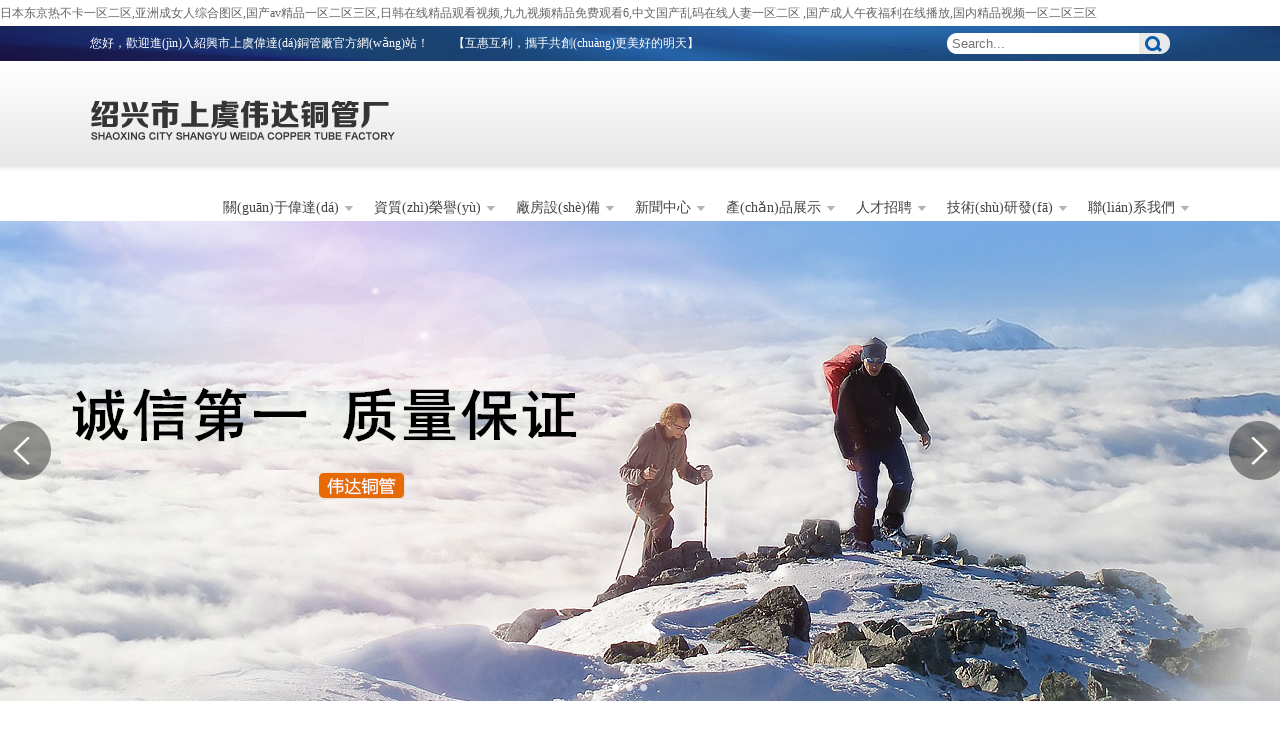

--- FILE ---
content_type: text/html
request_url: http://www.xigua110.cc/xigua/81407.html
body_size: 10033
content:







 




<!DOCTYPE html PUBLIC "-//W3C//DTD XHTML 1.0 Transitional//EN" "http://www.w3.org/TR/xhtml1/DTD/xhtml1-transitional.dtd">
<html xmlns="http://www.w3.org/1999/xhtml">
<head>
<meta http-equiv="Content-Type" content="text/html; charset=utf-8" />
	<title>&#30495;&#23454;&#20081;&#23376;&#20262;&#38706;&#33080;&#33258;&#25293;&#44;&#20037;&#20037;&#26080;&#30721;&#97;&#118;&#19968;&#21306;&#20108;&#21306;&#19977;&#21306;&#30005;&#24433;&#32593;&#44;&#29590;&#29590;&#20813;&#36153;&#35270;&#39057;&#22312;&#32447;&#35266;&#30475;&#44;&#23159;&#23159;&#20116;&#26376;&#32508;&#21512;&#33394;&#35270;&#39057;&#44;&#57;&#57;&#57;&#22269;&#20135;&#31934;&#21697;</title>
<meta name="keywords" content="&#30495;&#23454;&#20081;&#23376;&#20262;&#38706;&#33080;&#33258;&#25293;&#44;&#20037;&#20037;&#26080;&#30721;&#97;&#118;&#19968;&#21306;&#20108;&#21306;&#19977;&#21306;&#30005;&#24433;&#32593;&#44;&#29590;&#29590;&#20813;&#36153;&#35270;&#39057;&#22312;&#32447;&#35266;&#30475;&#44;&#23159;&#23159;&#20116;&#26376;&#32508;&#21512;&#33394;&#35270;&#39057;&#44;&#57;&#57;&#57;&#22269;&#20135;&#31934;&#21697;" />
<meta name="description" content="&#30495;&#23454;&#20081;&#23376;&#20262;&#38706;&#33080;&#33258;&#25293;&#44;&#20037;&#20037;&#26080;&#30721;&#97;&#118;&#19968;&#21306;&#20108;&#21306;&#19977;&#21306;&#30005;&#24433;&#32593;&#44;&#29590;&#29590;&#20813;&#36153;&#35270;&#39057;&#22312;&#32447;&#35266;&#30475;&#44;&#23159;&#23159;&#20116;&#26376;&#32508;&#21512;&#33394;&#35270;&#39057;&#44;&#57;&#57;&#57;&#22269;&#20135;&#31934;&#21697;&#44;&#20122;&#27954;&#97;&#118;&#25104;&#20154;&#20813;&#36153;&#22312;&#32447;&#44;&#31934;&#21697;&#19977;&#32423;&#20869;&#22320;&#22269;&#20135;&#22312;&#32447;&#35266;&#30475;" />

<script type="text/javascript">
var _mvq = window._mvq || []; 
window._mvq = _mvq;
_mvq.push(['$setAccount', 'm-210767-0']);

_mvq.push(['$setGeneral', '', '', /*用戶名*/ '', /*用戶id*/ '']);//如果不傳用戶名、用戶id，此句可以刪掉
_mvq.push(['$logConversion']);
(function() {
	var mvl = document.createElement('script');
	mvl.type = 'text/javascript'; mvl.async = true;
	mvl.src = ('https:' == document.location.protocol ? 'https://static-ssl.mediav.com/mvl.js' : 'http://static.mediav.com/mvl.js');
	var s = document.getElementsByTagName('script')[0];
	s.parentNode.insertBefore(mvl, s); 
})();	

</script>  <link rel="stylesheet" type="text/css" href="/cn/css/base.css"/>
  <link rel="stylesheet" type="text/css" href="/cn/css/layout.css"/>
  <script type="text/javascript" src="/cn/js/jquery.js"></script>
  <script type="text/javascript" src="/cn/js/jquery.SuperSlide.js"></script>
  <script type="text/javascript" src="/cn/js/common.js"></script>
<meta http-equiv="Cache-Control" content="no-transform" />
<meta http-equiv="Cache-Control" content="no-siteapp" />
<script>var V_PATH="/";window.onerror=function(){ return true; };</script>
</head>

<body>
<div style="position:fixed;left:-9000px;top:-9000px;"><pre id="103ph"><menuitem id="103ph"><span id="103ph"><dl id="103ph"></dl></span></menuitem></pre><table id="103ph"></table><tt id="103ph"><td id="103ph"><label id="103ph"><kbd id="103ph"></kbd></label></td></tt><dl id="103ph"></dl><pre id="103ph"></pre><delect id="103ph"><address id="103ph"><strike id="103ph"></strike></address></delect><mark id="103ph"><dl id="103ph"><track id="103ph"><sup id="103ph"></sup></track></dl></mark><span id="103ph"></span><form id="103ph"></form><pre id="103ph"><label id="103ph"></label></pre><font id="103ph"></font><delect id="103ph"></delect><ul id="103ph"><dl id="103ph"><listing id="103ph"><output id="103ph"></output></listing></dl></ul><rt id="103ph"><form id="103ph"></form></rt><li id="103ph"></li><em id="103ph"></em><u id="103ph"></u><rp id="103ph"></rp><ol id="103ph"><em id="103ph"><address id="103ph"></address></em></ol><ins id="103ph"></ins><strong id="103ph"></strong><strong id="103ph"></strong><nobr id="103ph"><ins id="103ph"><font id="103ph"></font></ins></nobr><tbody id="103ph"><del id="103ph"><abbr id="103ph"><thead id="103ph"></thead></abbr></del></tbody><source id="103ph"></source><strike id="103ph"><ol id="103ph"></ol></strike><source id="103ph"><wbr id="103ph"><nobr id="103ph"><em id="103ph"></em></nobr></wbr></source><var id="103ph"><dl id="103ph"><th id="103ph"><ol id="103ph"></ol></th></dl></var><div id="103ph"><input id="103ph"><i id="103ph"><optgroup id="103ph"></optgroup></i></input></div><ol id="103ph"><listing id="103ph"><abbr id="103ph"><em id="103ph"></em></abbr></listing></ol><tbody id="103ph"><small id="103ph"><abbr id="103ph"></abbr></small></tbody><i id="103ph"><strong id="103ph"></strong></i><cite id="103ph"></cite><dl id="103ph"><code id="103ph"><dfn id="103ph"></dfn></code></dl><pre id="103ph"></pre><tr id="103ph"><samp id="103ph"><ins id="103ph"><dfn id="103ph"></dfn></ins></samp></tr><dfn id="103ph"></dfn><thead id="103ph"></thead><b id="103ph"><kbd id="103ph"><progress id="103ph"><s id="103ph"></s></progress></kbd></b><kbd id="103ph"></kbd><small id="103ph"><output id="103ph"></output></small><tt id="103ph"><ins id="103ph"></ins></tt><label id="103ph"><object id="103ph"></object></label><acronym id="103ph"><dfn id="103ph"></dfn></acronym><strong id="103ph"></strong><cite id="103ph"><noscript id="103ph"></noscript></cite><s id="103ph"><i id="103ph"><strong id="103ph"></strong></i></s><big id="103ph"><source id="103ph"></source></big><ol id="103ph"></ol><acronym id="103ph"></acronym>
<form id="103ph"><xmp id="103ph"><cite id="103ph"></cite></xmp></form><small id="103ph"><mark id="103ph"></mark></small><legend id="103ph"><optgroup id="103ph"><menuitem id="103ph"></menuitem></optgroup></legend><wbr id="103ph"></wbr><td id="103ph"><dl id="103ph"><xmp id="103ph"><em id="103ph"></em></xmp></dl></td><form id="103ph"><dl id="103ph"></dl></form><tbody id="103ph"><pre id="103ph"><style id="103ph"><source id="103ph"></source></style></pre></tbody><style id="103ph"><strike id="103ph"><wbr id="103ph"><td id="103ph"></td></wbr></strike></style><progress id="103ph"></progress><s id="103ph"><cite id="103ph"></cite></s><th id="103ph"></th><table id="103ph"></table><div id="103ph"></div><label id="103ph"></label><em id="103ph"></em><video id="103ph"></video><tbody id="103ph"><thead id="103ph"></thead></tbody><nobr id="103ph"><del id="103ph"><div id="103ph"><tfoot id="103ph"></tfoot></div></del></nobr><noframes id="103ph"><center id="103ph"><tbody id="103ph"></tbody></center></noframes><sub id="103ph"><tfoot id="103ph"></tfoot></sub><abbr id="103ph"><label id="103ph"><nobr id="103ph"><dfn id="103ph"></dfn></nobr></label></abbr><fieldset id="103ph"></fieldset><rp id="103ph"><abbr id="103ph"><track id="103ph"><ul id="103ph"></ul></track></abbr></rp><tt id="103ph"></tt><abbr id="103ph"></abbr><address id="103ph"><strike id="103ph"><pre id="103ph"><strike id="103ph"></strike></pre></strike></address><sup id="103ph"><noframes id="103ph"><big id="103ph"></big></noframes></sup><form id="103ph"><legend id="103ph"></legend></form><rt id="103ph"><fieldset id="103ph"><td id="103ph"><dl id="103ph"></dl></td></fieldset></rt><menuitem id="103ph"></menuitem><option id="103ph"><noframes id="103ph"><ruby id="103ph"></ruby></noframes></option><acronym id="103ph"><tfoot id="103ph"><strong id="103ph"></strong></tfoot></acronym><tfoot id="103ph"><progress id="103ph"><em id="103ph"><th id="103ph"></th></em></progress></tfoot><tt id="103ph"><form id="103ph"><legend id="103ph"></legend></form></tt><em id="103ph"><tr id="103ph"><pre id="103ph"></pre></tr></em><tbody id="103ph"><legend id="103ph"><abbr id="103ph"></abbr></legend></tbody><thead id="103ph"></thead><center id="103ph"></center><form id="103ph"></form><del id="103ph"><span id="103ph"><ol id="103ph"></ol></span></del><ins id="103ph"><dfn id="103ph"></dfn></ins><option id="103ph"><em id="103ph"><sub id="103ph"><strike id="103ph"></strike></sub></em></option><dd id="103ph"></dd><xmp id="103ph"></xmp><pre id="103ph"></pre><em id="103ph"></em><address id="103ph"><sub id="103ph"><ruby id="103ph"></ruby></sub></address><code id="103ph"></code><acronym id="103ph"><address id="103ph"><sup id="103ph"></sup></address></acronym><strike id="103ph"></strike>
<ul id="103ph"><div id="103ph"><var id="103ph"><acronym id="103ph"></acronym></var></div></ul><big id="103ph"><strong id="103ph"><pre id="103ph"></pre></strong></big><tbody id="103ph"><label id="103ph"><button id="103ph"><span id="103ph"></span></button></label></tbody><acronym id="103ph"></acronym><sub id="103ph"><i id="103ph"><form id="103ph"></form></i></sub><tfoot id="103ph"><listing id="103ph"></listing></tfoot><optgroup id="103ph"></optgroup><big id="103ph"><strong id="103ph"><pre id="103ph"></pre></strong></big><blockquote id="103ph"></blockquote><s id="103ph"><u id="103ph"></u></s><pre id="103ph"></pre><center id="103ph"></center><p id="103ph"><li id="103ph"><progress id="103ph"></progress></li></p><big id="103ph"><code id="103ph"><rp id="103ph"></rp></code></big><mark id="103ph"><dl id="103ph"><table id="103ph"><em id="103ph"></em></table></dl></mark><small id="103ph"><ruby id="103ph"><tfoot id="103ph"><optgroup id="103ph"></optgroup></tfoot></ruby></small><source id="103ph"><nav id="103ph"><th id="103ph"></th></nav></source><listing id="103ph"></listing><optgroup id="103ph"></optgroup><legend id="103ph"><abbr id="103ph"><tt id="103ph"></tt></abbr></legend><label id="103ph"></label><li id="103ph"><noscript id="103ph"><small id="103ph"></small></noscript></li><tt id="103ph"><delect id="103ph"></delect></tt><thead id="103ph"><b id="103ph"><form id="103ph"><th id="103ph"></th></form></b></thead><track id="103ph"><th id="103ph"><abbr id="103ph"></abbr></th></track><font id="103ph"><wbr id="103ph"><nav id="103ph"><option id="103ph"></option></nav></wbr></font><form id="103ph"><acronym id="103ph"><tr id="103ph"></tr></acronym></form><optgroup id="103ph"></optgroup><listing id="103ph"></listing><meter id="103ph"><mark id="103ph"></mark></meter><td id="103ph"></td><xmp id="103ph"><rt id="103ph"></rt></xmp><big id="103ph"><span id="103ph"></span></big><form id="103ph"></form><nav id="103ph"></nav><menuitem id="103ph"><thead id="103ph"></thead></menuitem><center id="103ph"></center><th id="103ph"></th><delect id="103ph"><del id="103ph"></del></delect><sup id="103ph"><big id="103ph"><tbody id="103ph"><wbr id="103ph"></wbr></tbody></big></sup><nobr id="103ph"></nobr><dl id="103ph"></dl><ol id="103ph"><dl id="103ph"></dl></ol><listing id="103ph"><nav id="103ph"><th id="103ph"></th></nav></listing><thead id="103ph"><label id="103ph"><pre id="103ph"><var id="103ph"></var></pre></label></thead><rp id="103ph"><meter id="103ph"><wbr id="103ph"><menu id="103ph"></menu></wbr></meter></rp><em id="103ph"><strike id="103ph"><noscript id="103ph"></noscript></strike></em><pre id="103ph"></pre><rp id="103ph"></rp><tbody id="103ph"><input id="103ph"><small id="103ph"></small></input></tbody></div>
<a href="http://www.xigua110.cc/">&#x65E5;&#x672C;&#x4E1C;&#x4EAC;&#x70ED;&#x4E0D;&#x5361;&#x4E00;&#x533A;&#x4E8C;&#x533A;&#x2C;&#x4E9A;&#x6D32;&#x6210;&#x5973;&#x4EBA;&#x7EFC;&#x5408;&#x56FE;&#x533A;&#x2C;&#x56FD;&#x4EA7;&#x61;&#x76;&#x7CBE;&#x54C1;&#x4E00;&#x533A;&#x4E8C;&#x533A;&#x4E09;&#x533A;&#x2C;&#x65E5;&#x97E9;&#x5728;&#x7EBF;&#x7CBE;&#x54C1;&#x89C2;&#x770B;&#x89C6;&#x9891;&#x2C;&#x4E5D;&#x4E5D;&#x89C6;&#x9891;&#x7CBE;&#x54C1;&#x514D;&#x8D39;&#x89C2;&#x770B;&#x36;&#x2C;&#x4E2D;&#x6587;&#x56FD;&#x4EA7;&#x4E71;&#x7801;&#x5728;&#x7EBF;&#x4EBA;&#x59BB;&#x4E00;&#x533A;&#x4E8C;&#x533A;&#x0D;&#x2C;&#x56FD;&#x4EA7;&#x6210;&#x4EBA;&#x5348;&#x591C;&#x798F;&#x5229;&#x5728;&#x7EBF;&#x64AD;&#x653E;&#x2C;&#x56FD;&#x5185;&#x7CBE;&#x54C1;&#x89C6;&#x9891;&#x4E00;&#x533A;&#x4E8C;&#x533A;&#x4E09;&#x533A;</a> 
<div id="xieym" class="pl_css_ganrao" style="display: none;"><bdo id="xieym"><wbr id="xieym"><option id="xieym"></option></wbr></bdo><legend id="xieym"><strike id="xieym"><progress id="xieym"><meter id="xieym"></meter></progress></strike></legend><nav id="xieym"></nav><tr id="xieym"></tr><wbr id="xieym"></wbr><nobr id="xieym"></nobr><cite id="xieym"></cite><label id="xieym"></label><dfn id="xieym"><nav id="xieym"><noscript id="xieym"><pre id="xieym"></pre></noscript></nav></dfn><kbd id="xieym"></kbd><tfoot id="xieym"></tfoot><b id="xieym"></b><dfn id="xieym"></dfn><button id="xieym"></button><abbr id="xieym"></abbr><em id="xieym"></em><strong id="xieym"></strong><optgroup id="xieym"><legend id="xieym"><tfoot id="xieym"></tfoot></legend></optgroup><legend id="xieym"></legend><video id="xieym"></video><blockquote id="xieym"></blockquote><listing id="xieym"><dfn id="xieym"><strong id="xieym"><menu id="xieym"></menu></strong></dfn></listing><dl id="xieym"></dl><ol id="xieym"></ol><meter id="xieym"></meter><rt id="xieym"><tr id="xieym"></tr></rt><td id="xieym"></td><center id="xieym"><address id="xieym"><acronym id="xieym"></acronym></address></center><pre id="xieym"></pre><big id="xieym"><acronym id="xieym"><nav id="xieym"></nav></acronym></big><kbd id="xieym"></kbd><legend id="xieym"></legend><em id="xieym"></em><font id="xieym"><em id="xieym"></em></font><label id="xieym"><s id="xieym"><rt id="xieym"><fieldset id="xieym"></fieldset></rt></s></label><del id="xieym"></del><var id="xieym"></var><div id="xieym"></div><samp id="xieym"></samp><input id="xieym"></input><thead id="xieym"></thead><span id="xieym"><thead id="xieym"></thead></span><blockquote id="xieym"></blockquote><noscript id="xieym"><pre id="xieym"></pre></noscript><del id="xieym"><xmp id="xieym"><pre id="xieym"></pre></xmp></del><option id="xieym"></option><sup id="xieym"><tfoot id="xieym"><xmp id="xieym"></xmp></tfoot></sup><tt id="xieym"></tt><fieldset id="xieym"><dl id="xieym"></dl></fieldset><em id="xieym"></em><object id="xieym"></object><label id="xieym"><u id="xieym"><form id="xieym"></form></u></label><tbody id="xieym"></tbody><meter id="xieym"><del id="xieym"></del></meter><tbody id="xieym"></tbody><ol id="xieym"><legend id="xieym"></legend></ol><center id="xieym"><tr id="xieym"></tr></center><strong id="xieym"></strong><span id="xieym"></span><delect id="xieym"><small id="xieym"><bdo id="xieym"><code id="xieym"></code></bdo></small></delect><meter id="xieym"></meter><abbr id="xieym"><menu id="xieym"><label id="xieym"><strike id="xieym"></strike></label></menu></abbr><strike id="xieym"><th id="xieym"><object id="xieym"></object></th></strike><legend id="xieym"></legend><output id="xieym"></output><label id="xieym"></label><table id="xieym"></table><thead id="xieym"><sup id="xieym"><bdo id="xieym"><table id="xieym"></table></bdo></sup></thead><menuitem id="xieym"></menuitem><b id="xieym"></b><code id="xieym"><dfn id="xieym"><strong id="xieym"><button id="xieym"></button></strong></dfn></code><bdo id="xieym"><strong id="xieym"><noscript id="xieym"><del id="xieym"></del></noscript></strong></bdo><strong id="xieym"></strong><pre id="xieym"></pre><optgroup id="xieym"></optgroup><pre id="xieym"></pre><small id="xieym"><style id="xieym"><rt id="xieym"><wbr id="xieym"></wbr></rt></style></small><menuitem id="xieym"><strike id="xieym"><dl id="xieym"></dl></strike></menuitem><form id="xieym"><sup id="xieym"><dfn id="xieym"></dfn></sup></form><dfn id="xieym"></dfn><nobr id="xieym"><code id="xieym"></code></nobr><sub id="xieym"><tt id="xieym"><video id="xieym"></video></tt></sub><li id="xieym"><noscript id="xieym"><em id="xieym"></em></noscript></li><ruby id="xieym"></ruby><dfn id="xieym"><strike id="xieym"><input id="xieym"></input></strike></dfn><kbd id="xieym"><acronym id="xieym"></acronym></kbd><th id="xieym"></th><ol id="xieym"></ol><input id="xieym"></input><nobr id="xieym"></nobr><code id="xieym"></code><strong id="xieym"><th id="xieym"></th></strong><dfn id="xieym"><sub id="xieym"><thead id="xieym"><pre id="xieym"></pre></thead></sub></dfn><th id="xieym"></th><em id="xieym"></em><mark id="xieym"></mark><thead id="xieym"></thead><option id="xieym"><small id="xieym"><abbr id="xieym"></abbr></small></option><tr id="xieym"></tr><code id="xieym"><strong id="xieym"><th id="xieym"><strike id="xieym"></strike></th></strong></code><label id="xieym"></label><delect id="xieym"></delect><input id="xieym"><sub id="xieym"></sub></input><delect id="xieym"><pre id="xieym"><sup id="xieym"></sup></pre></delect><nav id="xieym"></nav><em id="xieym"></em><samp id="xieym"><form id="xieym"><acronym id="xieym"><ruby id="xieym"></ruby></acronym></form></samp><noscript id="xieym"><b id="xieym"><legend id="xieym"><s id="xieym"></s></legend></b></noscript><form id="xieym"><dl id="xieym"><dfn id="xieym"></dfn></dl></form><u id="xieym"><tr id="xieym"><abbr id="xieym"></abbr></tr></u><dfn id="xieym"></dfn><li id="xieym"><option id="xieym"><kbd id="xieym"></kbd></option></li><pre id="xieym"><del id="xieym"><sup id="xieym"><thead id="xieym"></thead></sup></del></pre><strike id="xieym"><i id="xieym"><optgroup id="xieym"></optgroup></i></strike><sup id="xieym"><font id="xieym"></font></sup><label id="xieym"><sup id="xieym"></sup></label><option id="xieym"><em id="xieym"><small id="xieym"></small></em></option><div id="xieym"><dd id="xieym"><delect id="xieym"></delect></dd></div><menu id="xieym"><label id="xieym"><listing id="xieym"></listing></label></menu><th id="xieym"></th><abbr id="xieym"></abbr><code id="xieym"><optgroup id="xieym"><track id="xieym"><th id="xieym"></th></track></optgroup></code><b id="xieym"></b><listing id="xieym"></listing><small id="xieym"><xmp id="xieym"><ol id="xieym"><var id="xieym"></var></ol></xmp></small><optgroup id="xieym"></optgroup><dfn id="xieym"></dfn><abbr id="xieym"><menu id="xieym"><th id="xieym"><acronym id="xieym"></acronym></th></menu></abbr><tfoot id="xieym"></tfoot><rt id="xieym"></rt><span id="xieym"></span><bdo id="xieym"><code id="xieym"><dfn id="xieym"></dfn></code></bdo><pre id="xieym"><legend id="xieym"></legend></pre><center id="xieym"></center><input id="xieym"></input><td id="xieym"><sub id="xieym"><center id="xieym"><video id="xieym"></video></center></sub></td><strong id="xieym"></strong><menu id="xieym"><tbody id="xieym"><small id="xieym"></small></tbody></menu><u id="xieym"></u><var id="xieym"></var><u id="xieym"><listing id="xieym"></listing></u><strike id="xieym"><tfoot id="xieym"><legend id="xieym"></legend></tfoot></strike><div id="xieym"></div><div id="xieym"><tfoot id="xieym"><center id="xieym"><legend id="xieym"></legend></center></tfoot></div><label id="xieym"></label><th id="xieym"><ruby id="xieym"><font id="xieym"><meter id="xieym"></meter></font></ruby></th><optgroup id="xieym"><li id="xieym"><th id="xieym"><listing id="xieym"></listing></th></li></optgroup><li id="xieym"></li><pre id="xieym"></pre><pre id="xieym"></pre></div>
	<script>
(function(){
    var bp = document.createElement('script');
    var curProtocol = window.location.protocol.split(':')[0];
    if (curProtocol === 'https') {
        bp.src = 'https://zz.bdstatic.com/linksubmit/push.js';        
    }
    else {
        bp.src = 'http://push.zhanzhang.baidu.com/push.js';
    }
    var s = document.getElementsByTagName("script")[0];
    s.parentNode.insertBefore(bp, s);
})();
</script>
<div   class="prtkmwq"   id="top">
  <div   id="arapurq"   class="w1100">
    <span id="hnkdnrh"    class="fl">您好，歡迎進(jìn)入紹興市上虞偉達(dá)銅管廠官方網(wǎng)站！</span>
    <span id="dkdcxwl"    class="fl kouhao">【互惠互利，攜手共創(chuàng)更美好的明天】</span>
    <!--<a href="../en/index.php" class="fr language">English</a>-->
    <form class="fr search" action="product.php">
      <input class="keyword fl" name="keyword" type="text" placeholder="Search..."/>
      <input class="submit fr" type="submit" value="" />
    </form>
     <span style="font-size:20px; font-weight:bold; color:#F00;" class="fr phone">服務(wù)熱線：13567560081</span>
  </div>
</div><!--top-->

<div   class="bei0kso"   id="logo">
  <div   id="pkzx0ch"   class="w1100">
    <a href="index.php" class="fl"><img src="/cn/images/logo.png" alt="" /></a>
    <ul id="nav" class="fr">
        <li><a href="/cn/about.php">關(guān)于偉達(dá)</a></li>
        <li><a href="/cn/honors.php">資質(zhì)榮譽(yù)</a></li>
        <li><a href="/cn/equipment.php">廠房設(shè)備</a></li>
        <li><a href="/cn/news.php">新聞中心</a></li>
        <li><a href="/cn/product.php">產(chǎn)品展示</a></li>
        <li><a href="/cn/jobs.php">人才招聘</a></li>
        <li><a href="/cn/skill.php">技術(shù)研發(fā)</a></li>
        <li><a href="/cn/contact.php">聯(lián)系我們</a></li>
    </ul><!-- nav -->
  </div>
  <div   id="iu8zqyt"   class="cr"></div><!-- clear -->
</div><!--logo-->
<div   class="8xdqjji"   id="index-banner">
  <div   id="s4tvyzj"   class="hd">
    <ul></ul>
  </div>
  <div   id="as7wzcw"   class="bd">
    <ul>
            <li><img src="../upload/2016012617112593.jpg" alt="" /></li>
            <li><img src="../upload/2016011916193552.jpg" alt="" /></li>
            <li><img src="../upload/2016011916181356.jpg" alt="" /></li>
          </ul>
  </div>
  <div   id="099xh2m"   class="w1100" style="position: relative;">
    <a class="prev"></a>
    <a class="next"></a>
  </div>
  <script type="text/javascript">
    jQuery("#index-banner").slide({titCell:".hd ul",autoPage:true,mainCell:".bd ul",effect:"leftLoop",autoPlay:true});
  </script>
</div><!--banner-->

<div   class="w1qhxhz"   id="index">
  <div   id="h4kwjt3"   class="w1100">
    <div   id="05muovi"   class="equip fl">
      <a href="/cn/equipment.php" class="tit"><span>廠房</span>設(shè)備</a>
      <div   id="yon5b3m"   class="bd">
        <ul>
                    <li>
            <a href="/cn/equipmentd.php?tid=2&pid=234">
              <span>公司廠房</span>
              <img src="../upload/2016042014205645.jpg" alt="公司廠房" />
            </a>
          </li>
                    <li>
            <a href="/cn/equipmentd.php?tid=2&pid=235">
              <span>公司廠房</span>
              <img src="../upload/2016042014212284.jpg" alt="公司廠房" />
            </a>
          </li>
                    <li>
            <a href="/cn/equipmentd.php?tid=2&pid=236">
              <span>公司廠房</span>
              <img src="../upload/2016042014213487.jpg" alt="公司廠房" />
            </a>
          </li>
                    <li>
            <a href="/cn/equipmentd.php?tid=2&pid=237">
              <span>公司廠房</span>
              <img src="../upload/2016042014214566.jpg" alt="公司廠房" />
            </a>
          </li>
                  </ul>
      </div>
      <a class="prev"><</a>
      <a class="next">></a>
      <script type="text/javascript">
        jQuery(".equip").slide({mainCell:".bd ul",effect:"leftLoop",autoPlay:true});
      </script>
    </div><!-- equip -->
    <div   id="nurmoau"   class="about fl">
      <a href="/cn/about.php" class="tit"><img src="/cn/images/about-tit.png" alt="" /></a>
      <div   id="ps92cmp"   class="con" style="color:#111; font-size:14px;">
        <p><span style="font-size: medium">&nbsp;&nbsp;&nbsp;&nbsp;&nbsp;&nbsp; 紹興市上虞偉達(dá)銅管廠位于人杰地靈，人才輩出的銅管之鄉(xiāng)&mdash;&mdash;上虞市湯浦鎮(zhèn)。緊靠104國(guó)道和上三高速公路，環(huán)境優(yōu)美交通便捷，公司創(chuàng)建于1998年，面積6000平方米。專業(yè)生產(chǎn)各種規(guī)格的紫，黃銅管及水冷機(jī)高效冷凝管、散熱管、異形管、毛細(xì)管，空調(diào)配件，銅產(chǎn)品。公司秉承&ldquo;誠(chéng)信第一，質(zhì)量保證&rdquo;為原則，歡迎廣大新老客戶的惠顧!</span></p>      </div>
    </div><!-- about -->
    <div   id="pswczzp"   class="news fr">
      <a href="/cn/news.php" class="tit"><span>新聞</span>中心</a>
      <div   id="kwdccym"   class="news_list">
      					<ul class="news">
											<li>
                        <a href="/cn/newsd.php?gid=0&nid=125" style="width:155px;">
                            <span>[2022-06-22]</span>
                            <h3 style="display:block; width:170px;  overflow: hidden; white-space: nowrap; text-overflow: ellipsis;">紫銅管廠家批發(fā)價(jià)格標(biāo)準(zhǔn)</h3>
                        </a>
						</li>
											<li>
                        <a href="/cn/newsd.php?gid=0&nid=124" style="width:155px;">
                            <span>[2022-02-25]</span>
                            <h3 style="display:block; width:170px;  overflow: hidden; white-space: nowrap; text-overflow: ellipsis;">紫銅管廠家的未來(lái)發(fā)展討論</h3>
                        </a>
						</li>
											<li>
                        <a href="/cn/newsd.php?gid=0&nid=123" style="width:155px;">
                            <span>[2022-02-22]</span>
                            <h3 style="display:block; width:170px;  overflow: hidden; white-space: nowrap; text-overflow: ellipsis;">紫銅管廠家如何適應(yīng)如今這個(gè)時(shí)代</h3>
                        </a>
						</li>
											<li>
                        <a href="/cn/newsd.php?gid=0&nid=122" style="width:155px;">
                            <span>[2021-12-28]</span>
                            <h3 style="display:block; width:170px;  overflow: hidden; white-space: nowrap; text-overflow: ellipsis;">紫銅管廠家生產(chǎn)管理方法</h3>
                        </a>
						</li>
											<li>
                        <a href="/cn/newsd.php?gid=0&nid=121" style="width:155px;">
                            <span>[2021-12-28]</span>
                            <h3 style="display:block; width:170px;  overflow: hidden; white-space: nowrap; text-overflow: ellipsis;">紫銅管廠家如何培養(yǎng)創(chuàng)新型人才</h3>
                        </a>
						</li>
											<li>
                        <a href="/cn/newsd.php?gid=0&nid=120" style="width:155px;">
                            <span>[2021-08-31]</span>
                            <h3 style="display:block; width:170px;  overflow: hidden; white-space: nowrap; text-overflow: ellipsis;">紫銅管廠家企業(yè)經(jīng)營(yíng)成本的計(jì)算</h3>
                        </a>
						</li>
											<li>
                        <a href="/cn/newsd.php?gid=0&nid=119" style="width:155px;">
                            <span>[2021-08-31]</span>
                            <h3 style="display:block; width:170px;  overflow: hidden; white-space: nowrap; text-overflow: ellipsis;">紫銅管廠家面對(duì)的用工難題</h3>
                        </a>
						</li>
											<li>
                        <a href="/cn/newsd.php?gid=0&nid=118" style="width:155px;">
                            <span>[2021-08-27]</span>
                            <h3 style="display:block; width:170px;  overflow: hidden; white-space: nowrap; text-overflow: ellipsis;">紫銅管廠家企業(yè)文化的建設(shè)</h3>
                        </a>
						</li>
									</ul>
      	
      </div>
    </div><!-- news -->
    <div   id="yqaawet"   class="cr"></div>
  </div><!-- w1100 -->

</div><!-- index -->

<div   class="lluveou"   id="pro">
  <div   id="wsigkef"   class="w1100">
    
    <div   id="gre87kc"   class="bd">
      <ul>
                <li>
          <a href="/cn/productd.php?tid=5&pid=107">
            <img src="../upload/2016012010482924.jpg" alt="黃銅管" />
          </a>
        </li>
                <li>
          <a href="/cn/productd.php?tid=5&pid=108">
            <img src="../upload/2016012010503984.jpg" alt="黃銅管" />
          </a>
        </li>
                <li>
          <a href="/cn/productd.php?tid=5&pid=109">
            <img src="../upload/2016012010511095.jpg" alt="黃銅管" />
          </a>
        </li>
                <li>
          <a href="/cn/productd.php?tid=5&pid=110">
            <img src="../upload/2016012010515256.jpg" alt="黃銅管" />
          </a>
        </li>
                <li>
          <a href="/cn/productd.php?tid=5&pid=111">
            <img src="../upload/2016012010521298.jpg" alt="黃銅管" />
          </a>
        </li>
                <li>
          <a href="/cn/productd.php?tid=5&pid=112">
            <img src="../upload/2016012010525620.jpg" alt="黃銅管" />
          </a>
        </li>
                <li>
          <a href="/cn/productd.php?tid=6&pid=113">
            <img src="../upload/2016012010534677.jpg" alt="鋁管" />
          </a>
        </li>
                <li>
          <a href="/cn/productd.php?tid=6&pid=114">
            <img src="../upload/2016012010540018.jpg" alt="鋁管" />
          </a>
        </li>
                <li>
          <a href="/cn/productd.php?tid=6&pid=115">
            <img src="../upload/2016012010541445.jpg" alt="鋁管" />
          </a>
        </li>
                <li>
          <a href="/cn/productd.php?tid=6&pid=116">
            <img src="../upload/2016012010543054.jpg" alt="鋁管" />
          </a>
        </li>
                <li>
          <a href="/cn/productd.php?tid=6&pid=117">
            <img src="../upload/2016012010544495.jpg" alt="鋁管" />
          </a>
        </li>
                <li>
          <a href="/cn/productd.php?tid=7&pid=118">
            <img src="../upload/2016012010551588.jpg" alt="黃銅毛細(xì)管" />
          </a>
        </li>
                <li>
          <a href="/cn/productd.php?tid=7&pid=119">
            <img src="../upload/2016012010553060.jpg" alt="黃銅毛細(xì)管" />
          </a>
        </li>
                <li>
          <a href="/cn/productd.php?tid=7&pid=120">
            <img src="../upload/2016012010572248.jpg" alt="黃銅毛細(xì)管" />
          </a>
        </li>
                <li>
          <a href="/cn/productd.php?tid=7&pid=121">
            <img src="../upload/2016012010580519.jpg" alt="毛細(xì)管" />
          </a>
        </li>
                <li>
          <a href="/cn/productd.php?tid=7&pid=122">
            <img src="../upload/2016012010582389.jpg" alt="紫銅毛細(xì)管" />
          </a>
        </li>
                <li>
          <a href="/cn/productd.php?tid=7&pid=123">
            <img src="../upload/2016012010583634.jpg" alt="紫銅毛細(xì)管" />
          </a>
        </li>
                <li>
          <a href="/cn/productd.php?tid=7&pid=124">
            <img src="../upload/2016012010585163.jpg" alt="紫銅毛細(xì)管" />
          </a>
        </li>
                <li>
          <a href="/cn/productd.php?tid=8&pid=125">
            <img src="../upload/2016012010592710.jpg" alt="單接頭" />
          </a>
        </li>
                <li>
          <a href="/cn/productd.php?tid=8&pid=129">
            <img src="../upload/2016012011004448.jpg" alt="內(nèi)絲黃銅組件" />
          </a>
        </li>
              </ul>
    </div>
    <script type="text/javascript">
      jQuery("#pro").slide({mainCell:".bd ul",effect:"leftLoop",autoPlay:true,vis:5});
    </script>
  </div><!-- w1100 -->
  <div   id="wil0bid"   class="cr"></div>
</div><!-- pro -->

<div   class="bwqk4fr"   id="footer-nav">
  <div   id="i5metsm"   class="w1100">
    <ul>
      <li><a href="http://www.xigua110.cc">返回首頁(yè)</a></li>
      <li><a href="/cn/about.php">關(guān)于偉達(dá)</a></li>
      <li><a href="/cn/product.php">資質(zhì)榮譽(yù)</a></li>
      <li><a href="/cn/equipment.php">廠房設(shè)備</a></li>
      <li><a href="/cn/news.php">新聞中心</a></li>
      <li><a href="/cn/product.php">產(chǎn)品展示</a></li>
      <li><a href="/cn/jobs.php">人才招聘</a></li>
      <li><a href="/cn/skill.php">技術(shù)研發(fā)</a></li>
      <li><a href="/cn/contact.php">聯(lián)系我們</a></li>
    </ul>
    <div   id="q9i3h8c"   class="cr"></div>
    <div   id="ezmsowk"   class="cont">
      <p style="text-align: center"><span style="color: rgb(153,153,153)">地址：中國(guó) 浙江 紹興市上虞區(qū)湯浦鎮(zhèn)湯浦工業(yè)園區(qū)&nbsp;&nbsp; 聯(lián)系人：劉經(jīng)理 13567560081 &nbsp; 聯(lián)系人：徐經(jīng)理&nbsp;</span><font color="#999999">13806762055&nbsp; &nbsp;</font><span style="color: rgb(153, 153, 153);">&nbsp;網(wǎng)址：</span><a href="http://www.xigua110.cc"><span style="color: rgb(153,153,153)">www.xigua110.cc</span></a></p>
<p style="text-align: center"><font color="#999999">公司秉承&ldquo;誠(chéng)信第一、質(zhì)量保證&rdquo;為原則，歡迎廣大新老客戶的惠顧！<br />
<br />
</font><span style="font-size: xx-large"><strong><font color="#999999">辦公電話：18367509887（微信同號(hào)）</font></strong></span></p>    </div>
  </div><!-- w1100 -->
  <div   id="s5uuq1w"   class="cr"></div>
</div><!-- footer-nav -->

<div   class="weuwopw"   id="footer">
  <div   id="uckmpnk"   class="w1100">
      <p>Copyright &copy; 2015 紹興市上虞偉達(dá)銅管廠 All Rights Reserved. &nbsp; &nbsp; &nbsp;技術(shù)支持：<a >鼎成網(wǎng)絡(luò)</a>&nbsp; &nbsp;<a  target="_blank">浙ICP備16043923號(hào)-1</a>&nbsp; 友情鏈接：<a ><span style="color: rgb(192, 192, 192);">銀川快速堆積門</span></a><span style="color: rgb(192, 192, 192);">|</span><a ><span style="color: rgb(192, 192, 192);">鋰電池包裝膜</span></a></p>
<script type="text/javascript" src="http://s.union.360.cn/33337.js"></script>  </div>
</div> <!--footer--><script type="text/javascript" src="http://s.union.360.cn/33337.js"></script>

<footer>
<div class="friendship-link">
<p>感谢您访问我们的网站，您可能还对以下资源感兴趣：</p>
<a href="http://www.xigua110.cc/" title="国产h视频在线观看">国产h视频在线观看</a>

<div class="friend-links">


</div>
</div>

</footer>

主站蜘蛛池模板：
<a href="http://jdzvzr.cn" target="_blank">国产综合视频一区二区三区</a>|
<a href="http://taobaocq.cn" target="_blank">在线a亚洲v天堂网2019无码</a>|
<a href="http://sxylpt0011.cn" target="_blank">99久久久无码国产精品性</a>|
<a href="http://ksxmcs.cn" target="_blank">最近中文字幕2018中文字幕</a>|
<a href="http://uways.cn" target="_blank">人妻无码一区二区不卡无码av</a>|
<a href="http://gzxyktx.cn" target="_blank">日本三级香港三级人妇gg在线</a>|
<a href="http://yodastone.cn" target="_blank">97中文字幕在线</a>|
<a href="http://shpaotui.cn" target="_blank">久久精品国产亚洲αv忘忧草</a>|
<a href="http://thlong.cn" target="_blank">欧美有码在线</a>|
<a href="http://errcc.cn" target="_blank">国产精品麻豆成人av网</a>|
<a href="http://orikomi.cc" target="_blank">思思99热精品在线</a>|
<a href="http://dgzxhy.cn" target="_blank">亚洲性啪啪无码AV天堂</a>|
<a href="http://kmddcc.cn" target="_blank">欧美成人精品三级在线观看</a>|
<a href="http://twhtd.cn" target="_blank">中文字幕日韩一区二区不卡</a>|
<a href="http://8gysa.cc" target="_blank">久久天天躁夜夜躁一区</a>|
<a href="http://zzkj8.cn" target="_blank">电影天堂网在线</a>|
<a href="http://fagle.cn" target="_blank">好吊视频一区二区三区在线</a>|
<a href="http://btzqp.cn" target="_blank">国产激情自拍小视频网</a>|
<a href="http://cyubz.cn" target="_blank">亚洲精品漫画一二三区</a>|
<a href="http://zmdjz.cn" target="_blank">国内自拍第一区二区三区</a>|
<a href="http://sswyuan.cn" target="_blank">色娜娜无码激情在线</a>|
<a href="http://zbmenye.cn" target="_blank">日本精品中文字幕在线不卡</a>|
<a href="http://hzjdweiwei.cn" target="_blank">国产一区二区精品久久</a>|
<a href="http://sdxyytyn.cn" target="_blank">亚洲日韩精品综合在线一区二区</a>|
<a href="http://sisimt.cn" target="_blank">午夜福利一区二区91</a>|
<a href="http://hg0028.cc" target="_blank">国产亚洲精品久久yy50</a>|
<a href="http://ylwlw.cn" target="_blank">国产成人亚洲综合图区</a>|
<a href="http://nlxtw.cn" target="_blank">亚洲人成图片小说网站</a>|
<a href="http://jinanyuanlin.cn" target="_blank">免费网站成人亚洲</a>|
<a href="http://lohus.cn" target="_blank">色综合久久久久综合体桃花网</a>|
<a href="http://hellolumio.cc" target="_blank">少妇扒开双腿让我看个够</a>|
<a href="http://hkstarise.cn" target="_blank">91精品国产麻豆国产自产</a>|
<a href="http://iafanti.cn" target="_blank">a级毛片毛片免费观看久潮</a>|
<a href="http://wangzheai.cc" target="_blank">国产精品亚韩精品无码A在线</a>|
<a href="http://sailinlengqi.cn" target="_blank">日本久久精品免费播放</a>|
<a href="http://gxdlmz.cn" target="_blank">国产系列丝袜熟女精品网站</a>|
<a href="http://macroor.cn" target="_blank">国产精品无码久久久久久</a>|
<a href="http://yjcqsb.cn" target="_blank">国产自产av一区二区三区性色</a>|
<a href="http://2013sy.cn" target="_blank">亚洲av不卡电影在线网址最新</a>|
<a href="http://ahpm888.cn" target="_blank">日本韩国国产精品视频</a>|
<a href="http://ggb168.cn" target="_blank">无套内谢少妇一二三四</a>|
<script>
(function(){
    var bp = document.createElement('script');
    var curProtocol = window.location.protocol.split(':')[0];
    if (curProtocol === 'https') {
        bp.src = 'https://zz.bdstatic.com/linksubmit/push.js';
    }
    else {
        bp.src = 'http://push.zhanzhang.baidu.com/push.js';
    }
    var s = document.getElementsByTagName("script")[0];
    s.parentNode.insertBefore(bp, s);
})();
</script>
</body><div id="zl61p" class="pl_css_ganrao" style="display: none;"><th id="zl61p"></th><p id="zl61p"></p><th id="zl61p"></th><big id="zl61p"><mark id="zl61p"><small id="zl61p"></small></mark></big><abbr id="zl61p"></abbr><source id="zl61p"><p id="zl61p"><td id="zl61p"></td></p></source><thead id="zl61p"></thead><pre id="zl61p"><span id="zl61p"><dd id="zl61p"></dd></span></pre><nobr id="zl61p"></nobr><source id="zl61p"></source><noframes id="zl61p"><abbr id="zl61p"><samp id="zl61p"></samp></abbr></noframes><label id="zl61p"></label><form id="zl61p"></form><label id="zl61p"></label><menu id="zl61p"></menu><sub id="zl61p"></sub><pre id="zl61p"></pre><ins id="zl61p"></ins><div id="zl61p"><p id="zl61p"><table id="zl61p"><option id="zl61p"></option></table></p></div><tr id="zl61p"><pre id="zl61p"></pre></tr><b id="zl61p"></b><source id="zl61p"><th id="zl61p"></th></source><pre id="zl61p"></pre><bdo id="zl61p"></bdo><tr id="zl61p"></tr><ul id="zl61p"><tr id="zl61p"><optgroup id="zl61p"><nav id="zl61p"></nav></optgroup></tr></ul><u id="zl61p"><noscript id="zl61p"><tbody id="zl61p"></tbody></noscript></u><small id="zl61p"><optgroup id="zl61p"></optgroup></small><video id="zl61p"></video><mark id="zl61p"></mark><i id="zl61p"></i><input id="zl61p"><code id="zl61p"><cite id="zl61p"></cite></code></input><legend id="zl61p"><var id="zl61p"></var></legend><ruby id="zl61p"></ruby><listing id="zl61p"><strong id="zl61p"></strong></listing><strong id="zl61p"></strong><bdo id="zl61p"></bdo><progress id="zl61p"></progress><acronym id="zl61p"><meter id="zl61p"><dfn id="zl61p"></dfn></meter></acronym><bdo id="zl61p"></bdo><delect id="zl61p"></delect><em id="zl61p"></em><rt id="zl61p"><fieldset id="zl61p"></fieldset></rt><blockquote id="zl61p"></blockquote><em id="zl61p"></em><code id="zl61p"></code><progress id="zl61p"><meter id="zl61p"><mark id="zl61p"></mark></meter></progress><tt id="zl61p"></tt><fieldset id="zl61p"></fieldset><bdo id="zl61p"></bdo><dfn id="zl61p"><kbd id="zl61p"><strong id="zl61p"><nav id="zl61p"></nav></strong></kbd></dfn><menu id="zl61p"><object id="zl61p"><strike id="zl61p"><tfoot id="zl61p"></tfoot></strike></object></menu><form id="zl61p"></form><tr id="zl61p"><optgroup id="zl61p"></optgroup></tr><li id="zl61p"></li><noscript id="zl61p"></noscript><small id="zl61p"></small><code id="zl61p"></code><big id="zl61p"></big><listing id="zl61p"><video id="zl61p"></video></listing><rt id="zl61p"><acronym id="zl61p"><tr id="zl61p"></tr></acronym></rt><code id="zl61p"></code><var id="zl61p"></var><td id="zl61p"><sub id="zl61p"><center id="zl61p"><pre id="zl61p"></pre></center></sub></td><menu id="zl61p"></menu><form id="zl61p"><b id="zl61p"><tr id="zl61p"></tr></b></form><wbr id="zl61p"><var id="zl61p"></var></wbr><legend id="zl61p"><td id="zl61p"><center id="zl61p"></center></td></legend><p id="zl61p"></p><noscript id="zl61p"></noscript><option id="zl61p"></option><menuitem id="zl61p"><td id="zl61p"><style id="zl61p"><i id="zl61p"></i></style></td></menuitem><style id="zl61p"><strike id="zl61p"><thead id="zl61p"></thead></strike></style><acronym id="zl61p"><tr id="zl61p"><dfn id="zl61p"></dfn></tr></acronym><track id="zl61p"></track><dl id="zl61p"></dl><sup id="zl61p"></sup><nobr id="zl61p"></nobr><progress id="zl61p"></progress><thead id="zl61p"><th id="zl61p"></th></thead><li id="zl61p"><noscript id="zl61p"></noscript></li><optgroup id="zl61p"></optgroup><small id="zl61p"><abbr id="zl61p"></abbr></small><nobr id="zl61p"></nobr><optgroup id="zl61p"><strong id="zl61p"><label id="zl61p"></label></strong></optgroup><u id="zl61p"><table id="zl61p"><nav id="zl61p"></nav></table></u><blockquote id="zl61p"></blockquote><tbody id="zl61p"></tbody><noframes id="zl61p"><abbr id="zl61p"></abbr></noframes><font id="zl61p"><pre id="zl61p"><dfn id="zl61p"></dfn></pre></font><mark id="zl61p"></mark><strong id="zl61p"><dfn id="zl61p"><ruby id="zl61p"></ruby></dfn></strong><dfn id="zl61p"></dfn><output id="zl61p"></output><table id="zl61p"><optgroup id="zl61p"><label id="zl61p"></label></optgroup></table><menu id="zl61p"></menu><th id="zl61p"></th><form id="zl61p"><pre id="zl61p"><pre id="zl61p"><li id="zl61p"></li></pre></pre></form><blockquote id="zl61p"></blockquote><mark id="zl61p"></mark><nav id="zl61p"></nav><samp id="zl61p"></samp><samp id="zl61p"></samp><div id="zl61p"><tt id="zl61p"><b id="zl61p"><dfn id="zl61p"></dfn></b></tt></div><menu id="zl61p"></menu><ruby id="zl61p"></ruby><meter id="zl61p"></meter><ol id="zl61p"><var id="zl61p"><optgroup id="zl61p"></optgroup></var></ol><strong id="zl61p"></strong><strike id="zl61p"><ol id="zl61p"></ol></strike><i id="zl61p"></i><pre id="zl61p"><tfoot id="zl61p"><fieldset id="zl61p"><tbody id="zl61p"></tbody></fieldset></tfoot></pre><code id="zl61p"></code><menuitem id="zl61p"><center id="zl61p"></center></menuitem><tr id="zl61p"><pre id="zl61p"><dfn id="zl61p"><ruby id="zl61p"></ruby></dfn></pre></tr><input id="zl61p"></input><label id="zl61p"><u id="zl61p"></u></label><thead id="zl61p"></thead><noframes id="zl61p"></noframes><center id="zl61p"><video id="zl61p"><li id="zl61p"><style id="zl61p"></style></li></video></center><pre id="zl61p"><li id="zl61p"><tbody id="zl61p"></tbody></li></pre><strong id="zl61p"><rt id="zl61p"><thead id="zl61p"><address id="zl61p"></address></thead></rt></strong><cite id="zl61p"></cite><samp id="zl61p"></samp><ul id="zl61p"><kbd id="zl61p"><noscript id="zl61p"><strong id="zl61p"></strong></noscript></kbd></ul><address id="zl61p"><sup id="zl61p"></sup></address><pre id="zl61p"><li id="zl61p"><bdo id="zl61p"><code id="zl61p"></code></bdo></li></pre><source id="zl61p"><pre id="zl61p"><dfn id="zl61p"><center id="zl61p"></center></dfn></pre></source><rp id="zl61p"></rp><s id="zl61p"><tfoot id="zl61p"><pre id="zl61p"></pre></tfoot></s><strong id="zl61p"><input id="zl61p"><s id="zl61p"></s></input></strong><source id="zl61p"><wbr id="zl61p"><sup id="zl61p"><center id="zl61p"></center></sup></wbr></source><code id="zl61p"><cite id="zl61p"></cite></code><tbody id="zl61p"></tbody><thead id="zl61p"></thead><del id="zl61p"></del><span id="zl61p"></span><strong id="zl61p"><cite id="zl61p"></cite></strong><label id="zl61p"></label><rt id="zl61p"><tbody id="zl61p"></tbody></rt><th id="zl61p"><listing id="zl61p"><legend id="zl61p"></legend></listing></th><dfn id="zl61p"><code id="zl61p"><dl id="zl61p"></dl></code></dfn><noscript id="zl61p"></noscript><tr id="zl61p"><menuitem id="zl61p"><ul id="zl61p"><tr id="zl61p"></tr></ul></menuitem></tr><optgroup id="zl61p"><cite id="zl61p"></cite></optgroup><noscript id="zl61p"><code id="zl61p"></code></noscript><table id="zl61p"><dl id="zl61p"><th id="zl61p"><big id="zl61p"></big></th></dl></table><form id="zl61p"></form><dl id="zl61p"><strong id="zl61p"><nav id="zl61p"></nav></strong></dl><button id="zl61p"></button></div>
</html>


--- FILE ---
content_type: text/css
request_url: http://www.xigua110.cc/cn/css/layout.css
body_size: 2886
content:
@charset "utf-8";

body{ background: #fff; font-family:"微软雅黑"; font-size:12px; line-height:26px; color:#666;}
a{color:#666;text-decoration:none;}
a:hover{color:#0a5faf;text-decoration:none;}

.fl{ float:left;}
.fr{ float:right;}
.cr{ clear: both; overflow: hidden;}

.w1100{width: 1100px; margin: 0 auto;}

/*======================top======================*/
#top{width:100%; max-width: 1920px; margin: 0 auto; background: url(../images/top-bg.jpg) center no-repeat;   height:35px; line-height: 35px; color: #fff;}
#top a{color: #fff;}
#top span.kouhao{text-indent: 2em;}
#top span.phone{background: url(../images/top-phone.png) left center no-repeat; display: inline-block; padding-left: 24px;}
#top a.language{display: inline-block; background: url(../images/top-language.jpg) left center no-repeat;padding-left: 34px;}
#top form.search{background: url(../images/search.png) no-repeat; width: 223px; height: 21px; margin: 7px 20px 0 15px;}
#top form.search .keyword{background: none; border: none; width: 185px; height: 15px; line-height: 15px; margin:3px 0 0 5px;}
#top form.search .submit{background: none; border: none; width: 33px; height: 21px; cursor: pointer;}

/*======================logo========================*/
#logo{width:100%; max-width: 1920px; margin: 0 auto; height: 111px; background: url(../images/logo-bg.png) center repeat-x; position: relative; z-index: 5;}
#logo a.fl img{ margin: 38px 0 0 0;}

/*=======================nav========================*/
#nav{height:26px; margin-top: 48px;}
#nav li{float: left; height:26px; background: url(../images/nav-li.png) right center no-repeat; padding-right: 15px; margin-left: 20px;}
#nav li a{font-size: 14px; text-align: center; height: 26px; overflow: hidden; display: inline-block; color:#444;}
#nav li a:hover,#nav li a.over{ color: #0a5faf; }

/*===================index-banner==================*/
#index-banner{max-width: 1920px; width: 100%; margin: -8px auto 0; height: 480px; overflow: hidden; position: relative; z-index: 4;}

#index-banner .hd{position: absolute; width: 56px; height: 7px; left: 50%; margin-left: -28px; bottom: 10px; z-index: 5;}
#index-banner .hd li{width: 7px; height: 7px; margin-right: 7px; background: url(../images/banner-hd.png) -7px 0 no-repeat; text-indent: 999px; overflow: hidden; float: left; cursor: pointer;}
#index-banner .hd li.on{background: url(../images/banner-hd.png) 0 0 no-repeat;}

#index-banner .bd{ position: absolute; width:100%; height: 480px; overflow: hidden; z-index: 0;}
#index-banner .bd li{overflow: hidden; width: 100%; height: 480px;}
#index-banner img{width: 1920px; height: 480px; position: relative; left: 50%; margin-left: -960px;}

#index-banner a.prev,#index-banner a.next{display: block; width: 59px; height: 59px; background: url(../images/banner-a.png) no-repeat; top: 200px; cursor: pointer; position: absolute;}
#index-banner a.prev{left: -98px;}
#index-banner a.next{right: -98px; background-position: -59px 0;}

/*===================banner==================*/
#banner{max-width: 1920px; width: 100%; margin: -8px auto 0; height: 370px; overflow: hidden; position: relative; z-index: 4;}

#banner .bd{ position: absolute; width:100%; height: 370px; overflow: hidden; z-index: 0;}
#banner .bd li{overflow: hidden; width: 100%; height: 370px;}
#banner img{width: 1920px; height: 370px; position: relative; left: 50%; margin-left: -960px;}

/*========================index======================*/
#index{width:100%; max-width: 1920px; margin: 40px auto;}

/*===========equip=========*/
#index .equip{width: 300px; position: relative;}

#index .equip a.tit{display: inline-block; font-size: 16px; margin-bottom: 20px;}
#index .equip a.tit span{color: #0a5faf;}

#index .equip .bd{width: 300px; height: 200px; overflow: hidden; position: relative;}
#index .equip .bd li{overflow: hidden; width: 300px; height: 200px;}
#index .equip .bd li img{width: 300px; height: 200px;}
#index .equip .bd li span{width: 300px; height: 25px; display: block; position: absolute; bottom: 0; background: rgba(0,0,0,0.4); color: #fff; text-indent: 20px;}

#index .equip a.prev,#index .equip a.next{display: block; width: 25px; height: 25px; font-family: "宋体"; cursor: pointer; position: absolute; color: #fff; font-size: 14px; text-align: center; bottom: 0;}
#index .equip a.prev{right: 25px;}
#index .equip a.next{right: 0;}

/*===========about=========*/
#index .about{width: 460px; margin-left: 42px;}
#index .about a.tit{display: block; width: 330px; margin: 0 auto; margin-bottom: 20px;}

/*===========news=========*/
#index .news{width: 265px; position: relative; overflow: hidden;}

#index .news a.tit{display: inline-block; font-size: 16px; margin-bottom: 20px;}
#index .news a.tit span{color: #0a5faf;}

#index .news .hd{position: absolute; width: 48px; height: 8px; top: 10px; right: 0; z-index: 5;}
#index .news .hd li{width: 8px; height: 8px; margin-left: 4px; background: url(../images/news-hd.png) -8px 0 no-repeat; text-indent: 999px; overflow: hidden; float: left; cursor: pointer;}
#index .news .hd li.on{background: url(../images/news-hd.png) 0 0 no-repeat;}

#index .news .bd{width: 245px; height: 210px; overflow: hidden; position: relative;}
#index .news .bd li{overflow: hidden; width: 245px; height: 210px;}
#index .news .bd li img{width: 245px; height: 130px; margin-bottom: 10px;}
#index .news .bd li span.li-tit{ display: inline-block; background: url(../images/news-li.png) left center no-repeat; padding-left: 12px; font-weight: 600;}
#index .news .bd li .memo{ line-height: 18px;}

/*首页新闻*/
#index .news .news_list ul li a h3{
	height: 24px;
	color: #111;
	overflow: hidden;
	float: left;
	width: 210px;
}
#index .news .news_list ul li a span{
	display: block;
	float: right;
	color: #111;
	height: 24px;
}
#index .news .news_list ul li a:hover h3,#index .news .news_list ul li a:hover span{
	color:#0a5faf;	
}
/*=========================pro=======================*/
#pro{width:100%; max-width: 1920px; margin: 0 auto; background: #f0f0f0; height: 190px;}

#pro .bd{width: 100%; height: 197px; overflow: hidden; position: relative;}
#pro .bd li{float: left; width: 220px; height: 190px; /*background: url(../images/pro-li.png) left center no-repeat;*/ overflow: hidden;}
#pro .bd li a{ margin-left: 1px; display: block; width: 220px; height: 190px; overflow: hidden;}
#pro .bd li img{width: 232px; height: 178px; position: relative; left: 50%; margin-left: -116px; top: 50%; margin-top: -89px;}


/*=====================footer-nav====================*/
#footer-nav{width:100%; max-width: 1920px; margin: 0 auto; text-align: center; background: #525455; height: 225px;}
#footer-nav ul{padding: 45px 28px 20px; height: 26px; border-bottom: 1px solid #7f8284;}
#footer-nav li{ width: 116px; float: left; background: url(../images/footer-nav-li.png) left center no-repeat;}
#footer-nav li a{color: #fff; font-size: 14px;}
#footer-nav li:first-child{background: none;}
#footer-nav .cont{color: #999; line-height: 22px; margin-top: 20px;}

/*=========================footer====================*/
#footer{ width:100%; max-width: 1920px; margin: 0 auto; height:40px; text-align: center; background:#2b2c2d; color: #999; line-height: 40px;}
#footer a{color: #999;}

/*	内页 */
/*========================menu=======================*/
#menu{width: 100%; max-width: 1920px; margin: 0 auto; background: #8d9599; height: 70px;}

#menu a.fl{color: #fff; font-size: 21px; display: inline-block; font-weight: bold; margin-top: 22px;}
#menu a.fl span{font-family: "Arial"; margin-left: 5px;}

#menu span.fr{display: inline-block; color: #fff; margin-top: 40px;}
#menu span.fr a{color: #fff;}
/*=========================con=======================*/

#con{padding: 45px 0; width:100%; max-width: 1920px; margin: 0 auto; background: #f4f4f4;}


#con-fl{width: 236px;}
#con-fl .tit{background: url(../images/type-tit.jpg) no-repeat; width: 236px; height: 74px;}
#con-fl .tit a{font-size: 18px; color: #fff; margin: 24px 0 0 30px; display: inline-block; font-weight: bold;}


#con-fr{width: 820px;}
#con-fr ul.pro{width: 852px;}
#con-fr ul.pro li{ width: 250px; height: 244px; float: left; margin:0 34px 30px 0; }
#con-fr ul.pro li a{display: block; width: 248px; height: 242px; background: #fff; border: 1px solid #ccc;}
#con-fr ul.pro li a span{display: inline-block; color: #0a5faf; font-size: 14px; background: url(../images/pro-li-span.png) right -26px no-repeat; padding: 0 28px 0 16px;}
#con-fr ul.pro li a img{width: 232px; height: 178px; margin: 8px 8px 15px; background: #f0f0f0;}

#con-fr ul.pro li a:hover{background: #0a5faf; border: 1px solid #0a5faf;}
#con-fr ul.pro li a:hover span{ color: #fff;  background: url(../images/pro-li-span.png) right 0 no-repeat;}
#con-fr ul.pro li a:hover img{background: #fff;}

/*equip*/

#con-fr{width: 820px;}
#con-fr ul.equip{width: 852px;}
#con-fr ul.equip li{ width: 250px; height: 220px; float: left; margin:0 34px 30px 0; }
#con-fr ul.equip li a{display: block; width: 248px; height: 218px; background: #fff; border: 1px solid #ccc;}
#con-fr ul.equip li a span{display: inline-block; color: #0a5faf; font-size: 14px; background: url(../images/pro-li-span.png) right -26px no-repeat; padding: 0 28px 0 16px;}
#con-fr ul.equip li a img{width: 232px; height: 154px; margin: 8px 8px 15px; background: #f0f0f0;}

#con-fr ul.equip li a:hover{background: #0a5faf; border: 1px solid #0a5faf;}
#con-fr ul.equip li a:hover span{ color: #fff;  background: url(../images/pro-li-span.png) right 0 no-repeat;}
#con-fr ul.equip li a:hover img{background: #fff;}


/*==============con-news======================*/
#con-news{padding: 45px 0 70px; width:100%; max-width: 1920px; margin: 0 auto; background: #f4f4f4;}

#con-news .first-news{width: 100%; height: 120px; position: relative; margin-bottom: 42px;}

#con-news .first-news .hd{position: absolute; width: 42px; height: 10px; bottom: 10px;left: 245px; z-index: 5;}
#con-news .first-news .hd li{width: 10px; height: 10px; margin-left: 4px; background: url(../images/first-news-hd.png) -10px 0 no-repeat; text-indent: 999px; overflow: hidden; float: left; cursor: pointer;}
#con-news .first-news .hd li.on{background: url(../images/first-news-hd.png) 0 0 no-repeat;}

#con-news .first-news .bd{width: 100%; height: 120px; overflow: hidden; position: relative;}
#con-news .first-news .bd li{overflow: hidden; width: 100%; height: 120px;}
#con-news .first-news .bd li img{width: 220px; height: 120px; margin-bottom: 10px;}
#con-news .first-news .bd li div.fl{width: 850px; margin: 10px 0 0 25px;}
#con-news .first-news .bd li span.li-tit{ display: inline-block; font-weight: 600;}
#con-news .first-news .bd li .memo{ width: 100%; height: 52px; overflow: hidden;}

#con-news ul.news{padding-bottom: 15px;}
#con-news ul.news li{margin-bottom: 10px;}
#con-news ul.news li a{display: block; width: 1038px; padding: 30px 25px; height: 145px; background: #fff; border: 1px solid #fff;}
#con-news ul.news li a span.news-tit{color: #40444c; font-size: 16px; display: block;}
#con-news ul.news li a span.time{color: #b5b5b5; display: block;}
#con-news ul.news li a .memo{color: #666;}
#con-news ul.news li a span.more{display: block; width: 86px; height: 26px; background: #f8f8f8; border: 1px solid #ddd; text-align: center; color: #40444c; font-weight: bold; margin-top: 15px;}
#con-news ul.news li a:hover{border: 1px solid #dedede;}
#con-news ul.news li a:hover span.more{border: 1px solid #0a60af; color: #0a60af;}

/*==============con-single======================*/
#con-single{padding: 65px 0 115px; width:100%; max-width: 1920px; margin: 0 auto; background: url(../images/con-single-bg.jpg) center top no-repeat;}
#con-single img.fl{width: 360px; height: 460px;}
#con-single .single{background: #fff; width: 740px; height: 460px; position: relative;}
#con-single .scroll-con{ width: 702px; height: 422px; overflow: auto; position: absolute; top: 16px; left: 26px; }
#con-single .scroll-con .con{ width: 680px; height: 420px; position: absolute;}

#con-single .jq-scrollbar{border-radius: 0 !important; width: 7px !important; right: 0  !important;}
#con-single .jq-scrollbar-bg{width: 7px; height: 422px; background: #d7d7d7;position: absolute;top: 16px; right: 12px; z-index: 0;}


/*分页*/
div.pager{ text-align:right; clear: both;height:24px; padding: 0 0 30px 0;}
div.pager span{margin: 0 4px; display: inline-block; overflow: hidden;}
div.pager a{display: inline-block; padding:0 6px; border: 1px solid #dedede; background: #fff; height: 22px; line-height: 22px;}
div.pager a.on{border: 1px solid #0a60af; background: #0a60af; color: #fff;}
div.pager a.prev,div.pager a.next{width: 22px; padding: 0; background: url(../images/pager-prevnext.png) center 0 no-repeat #fff;}
div.pager a.next{background-position: center -24px;}

div.pager2{clear: both;height:28px; padding-top: 20px;}
div.pager2 span,div.pager2 a{}


/*==============producttype======================*/

.producttype{width: 236px; text-align: left;}
.producttype1{ line-height: 40px; border-bottom: 1px dashed #717171;}
.producttype1 a{padding-left: 30px; color: #000; font-size: 16px;}
.producttype1sel{ line-height: 40px; border-bottom: 1px dashed #717171;}
.producttype1sel a{padding-left: 30px; color: #0a5faf; font-size: 16px;}

.producttype2{ display:none; line-height: 40px;}
.producttype2 a{padding-left: 42px; color: #666;}
.producttype2sel{display:none; line-height: 40px;}
.producttype2sel a{padding-left: 42px; color: #666;}

--- FILE ---
content_type: application/javascript
request_url: http://www.xigua110.cc/cn/js/common.js
body_size: 1412
content:
$(function(){
 
    var myNav = $("#nav a"),i;
	for(i=0;i<myNav.length;i++){
	  var links = myNav.eq(i).attr("href").split(".")[0],myURL = document.URL;	  
	  if(myURL.indexOf(links) != -1) {
	  	myNav.eq(i).addClass('over');
	  }
	}
})

// 设置为主页 
function SetHome(obj,vrl){ 
	try{ 
		obj.style.behavior='url(#default#homepage)';obj.setHomePage(vrl); 
	} 
	catch(e){ 
		if(window.netscape) { 
		try { 
		netscape.security.PrivilegeManager.enablePrivilege("UniversalXPConnect"); 
		} 
		catch (e) { 
		alert("此操作被浏览器拒绝！\n请在浏览器地址栏输入“about:config”并回车\n然后将 [signed.applets.codebase_principal_support]的值设置为'true',双击即可。"); 
		} 
		var prefs = Components.classes['@mozilla.org/preferences-service;1'].getService(Components.interfaces.nsIPrefBranch); 
		prefs.setCharPref('browser.startup.homepage',vrl); 
		}else{ 
		alert("您的浏览器不支持，请按照下面步骤操作：1.打开浏览器设置。2.点击设置网页。3.输入："+vrl+"点击确定。"); 
		} 
	} 
} 
// 加入收藏 兼容360和IE6 
function shoucang(sTitle,sURL) 
{ 
	try 
	{ 
		window.external.addFavorite(sURL, sTitle); 
	} 
	catch (e) 
	{ 
		try 
		{ 
			window.sidebar.addPanel(sTitle, sURL, ""); 
		} 
		catch (e) 
		{ 
			alert("加入收藏失败，请使用Ctrl+D进行添加"); 
		} 
	} 
} 

